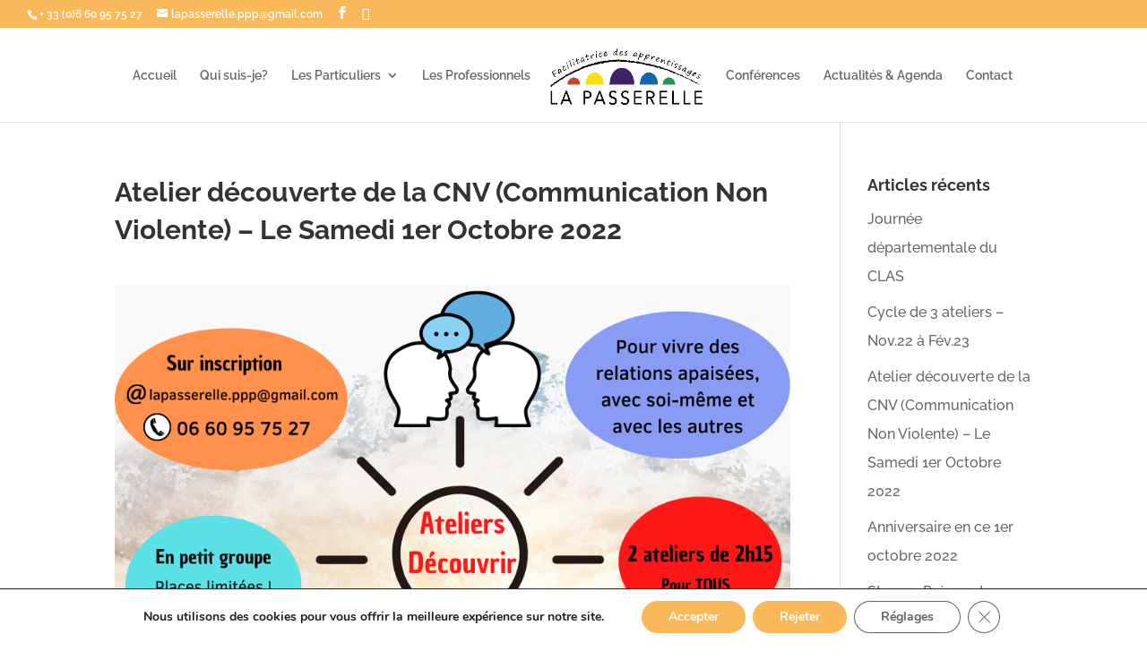

--- FILE ---
content_type: text/css
request_url: https://lapasserelle71.com/wp-content/themes/Divi-child/style.css?ver=4.27.5
body_size: 78
content:
/*

 Theme Name:   Divi Child

 Theme URI:    https://unsourireenville.fr

 Description:  Thème enfant issu de Divi

 Author:       Amélie

 Author URI:   https://unefillequicode.com

 Template:     Divi

 Version:      1.0.0

*/